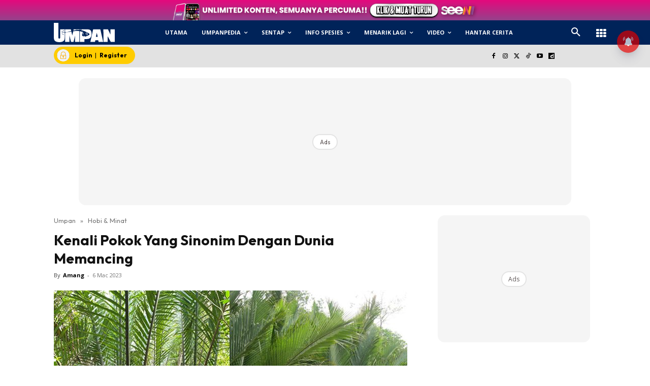

--- FILE ---
content_type: text/html; charset=utf-8
request_url: https://www.google.com/recaptcha/api2/aframe
body_size: 183
content:
<!DOCTYPE HTML><html><head><meta http-equiv="content-type" content="text/html; charset=UTF-8"></head><body><script nonce="BalNdE4N_44LKltIxKMgww">/** Anti-fraud and anti-abuse applications only. See google.com/recaptcha */ try{var clients={'sodar':'https://pagead2.googlesyndication.com/pagead/sodar?'};window.addEventListener("message",function(a){try{if(a.source===window.parent){var b=JSON.parse(a.data);var c=clients[b['id']];if(c){var d=document.createElement('img');d.src=c+b['params']+'&rc='+(localStorage.getItem("rc::a")?sessionStorage.getItem("rc::b"):"");window.document.body.appendChild(d);sessionStorage.setItem("rc::e",parseInt(sessionStorage.getItem("rc::e")||0)+1);localStorage.setItem("rc::h",'1768915655498');}}}catch(b){}});window.parent.postMessage("_grecaptcha_ready", "*");}catch(b){}</script></body></html>

--- FILE ---
content_type: application/javascript; charset=utf-8
request_url: https://fundingchoicesmessages.google.com/f/AGSKWxWJvscTwh6TXN86QdL0u_ZXdKX21zYsRD7tOSn0MV53L5I_epr7YUryB5o4CoX-9G0lqI5YC98W7jtzE4S0ji5DuLTVmLKWge4vBHKTEEyG-4w__Hp9DAF1GcfPuWflSWxzrzBZCm7VlCUaqLtoCuaCDk15CG7ewuXXdK3-3SSxKOAHyUrq-uSn-Ikr/_/affiliate/promo-/advcontents._ad_350x250./adobject./videoad.
body_size: -1290
content:
window['5b73c10c-d846-42e1-9cb5-bff08710a475'] = true;